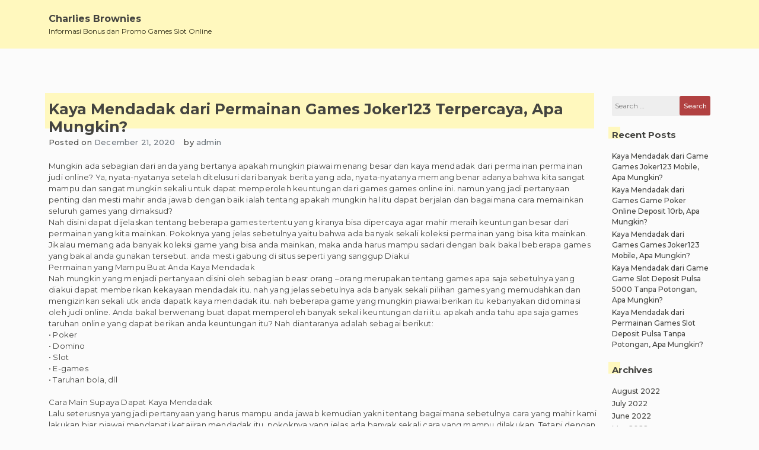

--- FILE ---
content_type: text/html; charset=UTF-8
request_url: https://charliesbrownies.com/kaya-mendadak-dari-permainan-games-joker123-terpercaya-apa-mungkin/
body_size: 8811
content:
<!doctype html>
<html lang="en-US">

<head>
    <meta charset="UTF-8">
    <meta name="viewport" content="width=device-width, initial-scale=1">
    <link rel="profile" href="https://gmpg.org/xfn/11">

    <title>Kaya Mendadak dari Permainan Games Joker123 Terpercaya, Apa Mungkin? &#8211; Charlies Brownies</title>
<meta name='robots' content='max-image-preview:large' />
	<style>img:is([sizes="auto" i], [sizes^="auto," i]) { contain-intrinsic-size: 3000px 1500px }</style>
	<link rel="alternate" type="application/rss+xml" title="Charlies Brownies &raquo; Feed" href="https://charliesbrownies.com/feed/" />
<link rel="alternate" type="application/rss+xml" title="Charlies Brownies &raquo; Comments Feed" href="https://charliesbrownies.com/comments/feed/" />
<script>
window._wpemojiSettings = {"baseUrl":"https:\/\/s.w.org\/images\/core\/emoji\/16.0.1\/72x72\/","ext":".png","svgUrl":"https:\/\/s.w.org\/images\/core\/emoji\/16.0.1\/svg\/","svgExt":".svg","source":{"concatemoji":"https:\/\/charliesbrownies.com\/wp-includes\/js\/wp-emoji-release.min.js?ver=6.8.3"}};
/*! This file is auto-generated */
!function(s,n){var o,i,e;function c(e){try{var t={supportTests:e,timestamp:(new Date).valueOf()};sessionStorage.setItem(o,JSON.stringify(t))}catch(e){}}function p(e,t,n){e.clearRect(0,0,e.canvas.width,e.canvas.height),e.fillText(t,0,0);var t=new Uint32Array(e.getImageData(0,0,e.canvas.width,e.canvas.height).data),a=(e.clearRect(0,0,e.canvas.width,e.canvas.height),e.fillText(n,0,0),new Uint32Array(e.getImageData(0,0,e.canvas.width,e.canvas.height).data));return t.every(function(e,t){return e===a[t]})}function u(e,t){e.clearRect(0,0,e.canvas.width,e.canvas.height),e.fillText(t,0,0);for(var n=e.getImageData(16,16,1,1),a=0;a<n.data.length;a++)if(0!==n.data[a])return!1;return!0}function f(e,t,n,a){switch(t){case"flag":return n(e,"\ud83c\udff3\ufe0f\u200d\u26a7\ufe0f","\ud83c\udff3\ufe0f\u200b\u26a7\ufe0f")?!1:!n(e,"\ud83c\udde8\ud83c\uddf6","\ud83c\udde8\u200b\ud83c\uddf6")&&!n(e,"\ud83c\udff4\udb40\udc67\udb40\udc62\udb40\udc65\udb40\udc6e\udb40\udc67\udb40\udc7f","\ud83c\udff4\u200b\udb40\udc67\u200b\udb40\udc62\u200b\udb40\udc65\u200b\udb40\udc6e\u200b\udb40\udc67\u200b\udb40\udc7f");case"emoji":return!a(e,"\ud83e\udedf")}return!1}function g(e,t,n,a){var r="undefined"!=typeof WorkerGlobalScope&&self instanceof WorkerGlobalScope?new OffscreenCanvas(300,150):s.createElement("canvas"),o=r.getContext("2d",{willReadFrequently:!0}),i=(o.textBaseline="top",o.font="600 32px Arial",{});return e.forEach(function(e){i[e]=t(o,e,n,a)}),i}function t(e){var t=s.createElement("script");t.src=e,t.defer=!0,s.head.appendChild(t)}"undefined"!=typeof Promise&&(o="wpEmojiSettingsSupports",i=["flag","emoji"],n.supports={everything:!0,everythingExceptFlag:!0},e=new Promise(function(e){s.addEventListener("DOMContentLoaded",e,{once:!0})}),new Promise(function(t){var n=function(){try{var e=JSON.parse(sessionStorage.getItem(o));if("object"==typeof e&&"number"==typeof e.timestamp&&(new Date).valueOf()<e.timestamp+604800&&"object"==typeof e.supportTests)return e.supportTests}catch(e){}return null}();if(!n){if("undefined"!=typeof Worker&&"undefined"!=typeof OffscreenCanvas&&"undefined"!=typeof URL&&URL.createObjectURL&&"undefined"!=typeof Blob)try{var e="postMessage("+g.toString()+"("+[JSON.stringify(i),f.toString(),p.toString(),u.toString()].join(",")+"));",a=new Blob([e],{type:"text/javascript"}),r=new Worker(URL.createObjectURL(a),{name:"wpTestEmojiSupports"});return void(r.onmessage=function(e){c(n=e.data),r.terminate(),t(n)})}catch(e){}c(n=g(i,f,p,u))}t(n)}).then(function(e){for(var t in e)n.supports[t]=e[t],n.supports.everything=n.supports.everything&&n.supports[t],"flag"!==t&&(n.supports.everythingExceptFlag=n.supports.everythingExceptFlag&&n.supports[t]);n.supports.everythingExceptFlag=n.supports.everythingExceptFlag&&!n.supports.flag,n.DOMReady=!1,n.readyCallback=function(){n.DOMReady=!0}}).then(function(){return e}).then(function(){var e;n.supports.everything||(n.readyCallback(),(e=n.source||{}).concatemoji?t(e.concatemoji):e.wpemoji&&e.twemoji&&(t(e.twemoji),t(e.wpemoji)))}))}((window,document),window._wpemojiSettings);
</script>
<style id='wp-emoji-styles-inline-css'>

	img.wp-smiley, img.emoji {
		display: inline !important;
		border: none !important;
		box-shadow: none !important;
		height: 1em !important;
		width: 1em !important;
		margin: 0 0.07em !important;
		vertical-align: -0.1em !important;
		background: none !important;
		padding: 0 !important;
	}
</style>
<link rel='stylesheet' id='wp-block-library-css' href='https://charliesbrownies.com/wp-includes/css/dist/block-library/style.min.css?ver=6.8.3' media='all' />
<style id='classic-theme-styles-inline-css'>
/*! This file is auto-generated */
.wp-block-button__link{color:#fff;background-color:#32373c;border-radius:9999px;box-shadow:none;text-decoration:none;padding:calc(.667em + 2px) calc(1.333em + 2px);font-size:1.125em}.wp-block-file__button{background:#32373c;color:#fff;text-decoration:none}
</style>
<style id='global-styles-inline-css'>
:root{--wp--preset--aspect-ratio--square: 1;--wp--preset--aspect-ratio--4-3: 4/3;--wp--preset--aspect-ratio--3-4: 3/4;--wp--preset--aspect-ratio--3-2: 3/2;--wp--preset--aspect-ratio--2-3: 2/3;--wp--preset--aspect-ratio--16-9: 16/9;--wp--preset--aspect-ratio--9-16: 9/16;--wp--preset--color--black: #000000;--wp--preset--color--cyan-bluish-gray: #abb8c3;--wp--preset--color--white: #ffffff;--wp--preset--color--pale-pink: #f78da7;--wp--preset--color--vivid-red: #cf2e2e;--wp--preset--color--luminous-vivid-orange: #ff6900;--wp--preset--color--luminous-vivid-amber: #fcb900;--wp--preset--color--light-green-cyan: #7bdcb5;--wp--preset--color--vivid-green-cyan: #00d084;--wp--preset--color--pale-cyan-blue: #8ed1fc;--wp--preset--color--vivid-cyan-blue: #0693e3;--wp--preset--color--vivid-purple: #9b51e0;--wp--preset--gradient--vivid-cyan-blue-to-vivid-purple: linear-gradient(135deg,rgba(6,147,227,1) 0%,rgb(155,81,224) 100%);--wp--preset--gradient--light-green-cyan-to-vivid-green-cyan: linear-gradient(135deg,rgb(122,220,180) 0%,rgb(0,208,130) 100%);--wp--preset--gradient--luminous-vivid-amber-to-luminous-vivid-orange: linear-gradient(135deg,rgba(252,185,0,1) 0%,rgba(255,105,0,1) 100%);--wp--preset--gradient--luminous-vivid-orange-to-vivid-red: linear-gradient(135deg,rgba(255,105,0,1) 0%,rgb(207,46,46) 100%);--wp--preset--gradient--very-light-gray-to-cyan-bluish-gray: linear-gradient(135deg,rgb(238,238,238) 0%,rgb(169,184,195) 100%);--wp--preset--gradient--cool-to-warm-spectrum: linear-gradient(135deg,rgb(74,234,220) 0%,rgb(151,120,209) 20%,rgb(207,42,186) 40%,rgb(238,44,130) 60%,rgb(251,105,98) 80%,rgb(254,248,76) 100%);--wp--preset--gradient--blush-light-purple: linear-gradient(135deg,rgb(255,206,236) 0%,rgb(152,150,240) 100%);--wp--preset--gradient--blush-bordeaux: linear-gradient(135deg,rgb(254,205,165) 0%,rgb(254,45,45) 50%,rgb(107,0,62) 100%);--wp--preset--gradient--luminous-dusk: linear-gradient(135deg,rgb(255,203,112) 0%,rgb(199,81,192) 50%,rgb(65,88,208) 100%);--wp--preset--gradient--pale-ocean: linear-gradient(135deg,rgb(255,245,203) 0%,rgb(182,227,212) 50%,rgb(51,167,181) 100%);--wp--preset--gradient--electric-grass: linear-gradient(135deg,rgb(202,248,128) 0%,rgb(113,206,126) 100%);--wp--preset--gradient--midnight: linear-gradient(135deg,rgb(2,3,129) 0%,rgb(40,116,252) 100%);--wp--preset--font-size--small: 13px;--wp--preset--font-size--medium: 20px;--wp--preset--font-size--large: 36px;--wp--preset--font-size--x-large: 42px;--wp--preset--spacing--20: 0.44rem;--wp--preset--spacing--30: 0.67rem;--wp--preset--spacing--40: 1rem;--wp--preset--spacing--50: 1.5rem;--wp--preset--spacing--60: 2.25rem;--wp--preset--spacing--70: 3.38rem;--wp--preset--spacing--80: 5.06rem;--wp--preset--shadow--natural: 6px 6px 9px rgba(0, 0, 0, 0.2);--wp--preset--shadow--deep: 12px 12px 50px rgba(0, 0, 0, 0.4);--wp--preset--shadow--sharp: 6px 6px 0px rgba(0, 0, 0, 0.2);--wp--preset--shadow--outlined: 6px 6px 0px -3px rgba(255, 255, 255, 1), 6px 6px rgba(0, 0, 0, 1);--wp--preset--shadow--crisp: 6px 6px 0px rgba(0, 0, 0, 1);}:where(.is-layout-flex){gap: 0.5em;}:where(.is-layout-grid){gap: 0.5em;}body .is-layout-flex{display: flex;}.is-layout-flex{flex-wrap: wrap;align-items: center;}.is-layout-flex > :is(*, div){margin: 0;}body .is-layout-grid{display: grid;}.is-layout-grid > :is(*, div){margin: 0;}:where(.wp-block-columns.is-layout-flex){gap: 2em;}:where(.wp-block-columns.is-layout-grid){gap: 2em;}:where(.wp-block-post-template.is-layout-flex){gap: 1.25em;}:where(.wp-block-post-template.is-layout-grid){gap: 1.25em;}.has-black-color{color: var(--wp--preset--color--black) !important;}.has-cyan-bluish-gray-color{color: var(--wp--preset--color--cyan-bluish-gray) !important;}.has-white-color{color: var(--wp--preset--color--white) !important;}.has-pale-pink-color{color: var(--wp--preset--color--pale-pink) !important;}.has-vivid-red-color{color: var(--wp--preset--color--vivid-red) !important;}.has-luminous-vivid-orange-color{color: var(--wp--preset--color--luminous-vivid-orange) !important;}.has-luminous-vivid-amber-color{color: var(--wp--preset--color--luminous-vivid-amber) !important;}.has-light-green-cyan-color{color: var(--wp--preset--color--light-green-cyan) !important;}.has-vivid-green-cyan-color{color: var(--wp--preset--color--vivid-green-cyan) !important;}.has-pale-cyan-blue-color{color: var(--wp--preset--color--pale-cyan-blue) !important;}.has-vivid-cyan-blue-color{color: var(--wp--preset--color--vivid-cyan-blue) !important;}.has-vivid-purple-color{color: var(--wp--preset--color--vivid-purple) !important;}.has-black-background-color{background-color: var(--wp--preset--color--black) !important;}.has-cyan-bluish-gray-background-color{background-color: var(--wp--preset--color--cyan-bluish-gray) !important;}.has-white-background-color{background-color: var(--wp--preset--color--white) !important;}.has-pale-pink-background-color{background-color: var(--wp--preset--color--pale-pink) !important;}.has-vivid-red-background-color{background-color: var(--wp--preset--color--vivid-red) !important;}.has-luminous-vivid-orange-background-color{background-color: var(--wp--preset--color--luminous-vivid-orange) !important;}.has-luminous-vivid-amber-background-color{background-color: var(--wp--preset--color--luminous-vivid-amber) !important;}.has-light-green-cyan-background-color{background-color: var(--wp--preset--color--light-green-cyan) !important;}.has-vivid-green-cyan-background-color{background-color: var(--wp--preset--color--vivid-green-cyan) !important;}.has-pale-cyan-blue-background-color{background-color: var(--wp--preset--color--pale-cyan-blue) !important;}.has-vivid-cyan-blue-background-color{background-color: var(--wp--preset--color--vivid-cyan-blue) !important;}.has-vivid-purple-background-color{background-color: var(--wp--preset--color--vivid-purple) !important;}.has-black-border-color{border-color: var(--wp--preset--color--black) !important;}.has-cyan-bluish-gray-border-color{border-color: var(--wp--preset--color--cyan-bluish-gray) !important;}.has-white-border-color{border-color: var(--wp--preset--color--white) !important;}.has-pale-pink-border-color{border-color: var(--wp--preset--color--pale-pink) !important;}.has-vivid-red-border-color{border-color: var(--wp--preset--color--vivid-red) !important;}.has-luminous-vivid-orange-border-color{border-color: var(--wp--preset--color--luminous-vivid-orange) !important;}.has-luminous-vivid-amber-border-color{border-color: var(--wp--preset--color--luminous-vivid-amber) !important;}.has-light-green-cyan-border-color{border-color: var(--wp--preset--color--light-green-cyan) !important;}.has-vivid-green-cyan-border-color{border-color: var(--wp--preset--color--vivid-green-cyan) !important;}.has-pale-cyan-blue-border-color{border-color: var(--wp--preset--color--pale-cyan-blue) !important;}.has-vivid-cyan-blue-border-color{border-color: var(--wp--preset--color--vivid-cyan-blue) !important;}.has-vivid-purple-border-color{border-color: var(--wp--preset--color--vivid-purple) !important;}.has-vivid-cyan-blue-to-vivid-purple-gradient-background{background: var(--wp--preset--gradient--vivid-cyan-blue-to-vivid-purple) !important;}.has-light-green-cyan-to-vivid-green-cyan-gradient-background{background: var(--wp--preset--gradient--light-green-cyan-to-vivid-green-cyan) !important;}.has-luminous-vivid-amber-to-luminous-vivid-orange-gradient-background{background: var(--wp--preset--gradient--luminous-vivid-amber-to-luminous-vivid-orange) !important;}.has-luminous-vivid-orange-to-vivid-red-gradient-background{background: var(--wp--preset--gradient--luminous-vivid-orange-to-vivid-red) !important;}.has-very-light-gray-to-cyan-bluish-gray-gradient-background{background: var(--wp--preset--gradient--very-light-gray-to-cyan-bluish-gray) !important;}.has-cool-to-warm-spectrum-gradient-background{background: var(--wp--preset--gradient--cool-to-warm-spectrum) !important;}.has-blush-light-purple-gradient-background{background: var(--wp--preset--gradient--blush-light-purple) !important;}.has-blush-bordeaux-gradient-background{background: var(--wp--preset--gradient--blush-bordeaux) !important;}.has-luminous-dusk-gradient-background{background: var(--wp--preset--gradient--luminous-dusk) !important;}.has-pale-ocean-gradient-background{background: var(--wp--preset--gradient--pale-ocean) !important;}.has-electric-grass-gradient-background{background: var(--wp--preset--gradient--electric-grass) !important;}.has-midnight-gradient-background{background: var(--wp--preset--gradient--midnight) !important;}.has-small-font-size{font-size: var(--wp--preset--font-size--small) !important;}.has-medium-font-size{font-size: var(--wp--preset--font-size--medium) !important;}.has-large-font-size{font-size: var(--wp--preset--font-size--large) !important;}.has-x-large-font-size{font-size: var(--wp--preset--font-size--x-large) !important;}
:where(.wp-block-post-template.is-layout-flex){gap: 1.25em;}:where(.wp-block-post-template.is-layout-grid){gap: 1.25em;}
:where(.wp-block-columns.is-layout-flex){gap: 2em;}:where(.wp-block-columns.is-layout-grid){gap: 2em;}
:root :where(.wp-block-pullquote){font-size: 1.5em;line-height: 1.6;}
</style>
<link rel='stylesheet' id='limeasyblog-style-css' href='https://charliesbrownies.com/wp-content/themes/limeasyblog/style.css?ver=1.0.12' media='all' />
<link rel='stylesheet' id='limeasyblog-bootstrap-style-css' href='https://charliesbrownies.com/wp-content/themes/limeasyblog/assets/bootstrap/css/bootstrap.min.css?ver=v4.3.1' media='all' />
<link rel='stylesheet' id='limeasyblog-font-awesome-css' href='https://charliesbrownies.com/wp-content/themes/limeasyblog/assets/fontawesome/css/all.min.css?ver=5.9.0' media='all' />
<link rel='stylesheet' id='limeasyblog-structure-css' href='https://charliesbrownies.com/wp-content/themes/limeasyblog/assets/styles/structure/structure.css?ver=1.0.12' media='all' />
<link rel='stylesheet' id='limeasyblog-styles-grand-retro-css' href='https://charliesbrownies.com/wp-content/themes/limeasyblog/assets/styles/style/grand-retro/styles.css?ver=1.0.12' media='all' />
<script src="https://charliesbrownies.com/wp-includes/js/jquery/jquery.min.js?ver=3.7.1" id="jquery-core-js"></script>
<script src="https://charliesbrownies.com/wp-includes/js/jquery/jquery-migrate.min.js?ver=3.4.1" id="jquery-migrate-js"></script>
<link rel="https://api.w.org/" href="https://charliesbrownies.com/wp-json/" /><link rel="alternate" title="JSON" type="application/json" href="https://charliesbrownies.com/wp-json/wp/v2/posts/50" /><link rel="EditURI" type="application/rsd+xml" title="RSD" href="https://charliesbrownies.com/xmlrpc.php?rsd" />
<meta name="generator" content="WordPress 6.8.3" />
<link rel="canonical" href="https://charliesbrownies.com/kaya-mendadak-dari-permainan-games-joker123-terpercaya-apa-mungkin/" />
<link rel='shortlink' href='https://charliesbrownies.com/?p=50' />
<link rel="alternate" title="oEmbed (JSON)" type="application/json+oembed" href="https://charliesbrownies.com/wp-json/oembed/1.0/embed?url=https%3A%2F%2Fcharliesbrownies.com%2Fkaya-mendadak-dari-permainan-games-joker123-terpercaya-apa-mungkin%2F" />
<link rel="alternate" title="oEmbed (XML)" type="text/xml+oembed" href="https://charliesbrownies.com/wp-json/oembed/1.0/embed?url=https%3A%2F%2Fcharliesbrownies.com%2Fkaya-mendadak-dari-permainan-games-joker123-terpercaya-apa-mungkin%2F&#038;format=xml" />
		<style type="text/css">
						</style>
		</head>

<body class="wp-singular post-template-default single single-post postid-50 single-format-standard wp-theme-limeasyblog _ulmt__grand-retro">
        <div id="page" class="site">
        <a class="skip-link screen-reader-text"
            href="#primary">Skip to content</a>

        <header id="masthead" class="site-header">

            <div id="header-0" class="header-section col-sm-12 col-md-12 header-wrapper">
                <div class="container">
                    <div class="row">
                        <div class="col-sm-12 section-element-inside">
                            <div class="row inside">
                                <div id="header-lbf3wl3y1dn"
                                    class="header-section col-sm-12 col-md-12 header-wrap">
                                    <div class="row">
                                        <div class="col-sm-12 section-element-inside">
                                            <div class="row inside">
                                                <div id="header-kn60tvnatdn"
                                                    class="header-section col-sm-12 col-md-6 header-site-branding">
                                                    <div class="row">
                                                        <div class="col-sm-12 section-element-inside">
                                                            <div class="row inside">
                                                                <div class="site-branding">

                                                                    <div class="site-branding-logo">
                                                                                                                                            </div>

                                                                    <div class="site-branding-title">
                                                                        
                                                                        <p class="site-title"><a
                                                                                href="https://charliesbrownies.com/"
                                                                                rel="home">Charlies Brownies</a>
                                                                        </p>

                                                                                                                                                <p class="site-description">
                                                                            Informasi Bonus dan Promo Games Slot Online                                                                        </p>
                                                                                                                                            </div>

                                                                </div><!-- .site-branding -->
                                                            </div>
                                                        </div>
                                                    </div>
                                                </div>
                                                <div id="header-ph58qb08tjq"
                                                    class="header-section col-sm-12 col-md-6 header-sidebar">
                                                    <div class="col-sm-12 section-element-inside">
                                                                                                            </div>
                                                </div>
                                            </div>
                                        </div>
                                    </div>
                                </div>
                                <div id="header-v7kuk0msspr"
                                    class="header-section col-sm-12 col-md-12 header-menu-wrap">
                                    <div class="col-sm-12 section-element-inside">
                                        <nav id="site-navigation" class="main-navigation">
                                            <button class="menu-toggle menu-toggle-animation classic-animation" aria-controls="primary-menu" aria-expanded="false">
                                                <span class="menu-toggle-text">Primary Menu</span>
                                                <span class="menu-toggle-icon">
                                                    <span></span>
                                                    <span></span>
                                                    <span></span>
                                                    <span></span>
                                                    <span></span>
                                                    <span></span>
                                                    <span></span>
                                                    <span></span>
                                                    <span></span>
                                                </span>
                                            </button>
                                            <div id="primary-menu" class="menu"></div>
                                        </nav><!-- #site-navigation -->
                                    </div>
                                </div>
                            </div>
                        </div>
                    </div>
                </div>
            </div>
   
        </header><!-- #masthead -->
<main id="primary" class="site-main">

    
        
        <div id="single-0" class="page-section col-sm-12 col-md-12 page-wrap ">
            <div class="container ">
                <div class="row">
                    <div class="col-sm-12 section-element-inside ">
                        <div class="row inside">

                            
                            
        <div id="single-1rekpvean3a" class="page-section col-sm-12 col-md-10">
            <div class="col-sm-12 section-element-inside ">
                
<article id="post-50" class="post-50 post type-post status-publish format-standard hentry category-games-judi-online tag-deposit-slot-pakai-pulsa-telkomsel">
    <div class="row">

        <div id="post-0" class="excerpt-section col-sm-12 col-md-12 excerpt-wrap ">
            <div class="row">
                <div class="col-sm-12 section-element-inside ">
                    <div class="row inside">
                        <div id="post-1rekpvean3a" class="excerpt-section col-sm-12 col-md-12 ">
                            <div class="row">
                                <div class="col-sm-12 section-element-inside ">
                                    <div class="row inside">
                                        <header class="entry-header">
                                            <h1 class="entry-title">Kaya Mendadak dari Permainan Games Joker123 Terpercaya, Apa Mungkin?</h1>                                        </header>
                                    </div>
                                </div>
                            </div>
                        </div>
                        <div id="post-slfs07zbgrt" class="excerpt-section col-sm-12 col-md-12 ">
                            <div class="row">
                                <div class="col-sm-12 section-element-inside ">
                                    <div class="row inside">
                                        <div id="post-6ddeso36k4v"
                                            class="excerpt-section col-sm-auto col-md-auto ">
                                            <div class="row">
                                                <div class="col-sm-12 section-element-inside ">
                                                    <div class="row inside">
                                                                                                                    <div class="entry-meta">
                                                                <span class="posted-on">Posted on <a href="https://charliesbrownies.com/kaya-mendadak-dari-permainan-games-joker123-terpercaya-apa-mungkin/" rel="bookmark"><time class="entry-date published updated" datetime="2020-12-21T12:19:47+00:00">December 21, 2020</time></a></span>                                                            </div><!-- .entry-meta -->
                                                                                                            </div>
                                                </div>
                                            </div>
                                        </div>
                                        <div id="post-3h1iw5ouicm"
                                            class="excerpt-section col-sm-autos col-md-auto ">
                                            <div class="row">
                                                <div class="col-sm-12 section-element-inside ">
                                                    <div class="row inside">
                                                                                                                    <div class="entry-meta">
                                                                <span class="byline"> by <span class="author vcard"><a class="url fn n" href="https://charliesbrownies.com/author/admin/">admin</a></span></span>                                                            </div><!-- .entry-meta -->
                                                                                                            </div>
                                                </div>
                                            </div>
                                        </div>
                                    </div>
                                </div>
                            </div>
                        </div>
                        <div id="post-fxzoj9rn23c" class="excerpt-section col-sm-12 col-md-12 ">
                            <div class="row">
                                <div class="col-sm-12 section-element-inside ">
                                    <div class="row inside">
                                                                            </div>
                                </div>
                            </div>
                        </div>
                        <div id="post-dnebovfdvbm" class="excerpt-section col-sm-12 col-md-12 ">
                            <div class="row">
                                <div class="col-sm-12 section-element-inside ">
                                    <div class="row inside">
                                        <div class="entry-content">
                                            <p>Mungkin ada sebagian dari anda yang bertanya apakah mungkin piawai menang besar dan kaya mendadak dari permainan permainan judi online? Ya, nyata-nyatanya setelah ditelusuri dari banyak berita yang ada, nyata-nyatanya memang benar adanya bahwa kita sangat mampu dan sangat mungkin sekali untuk dapat memperoleh keuntungan dari games games online ini. namun yang jadi pertanyaan penting dan mesti mahir anda jawab dengan baik ialah tentang apakah mungkin hal itu dapat berjalan dan bagaimana cara memainkan seluruh games yang dimaksud?<br />
Nah disini dapat dijelaskan tentang beberapa games tertentu yang kiranya bisa dipercaya agar mahir meraih keuntungan besar dari permainan yang kita mainkan. Pokoknya yang jelas sebetulnya yaitu bahwa ada banyak sekali koleksi permainan yang bisa kita mainkan. Jikalau memang ada banyak koleksi game yang bisa anda mainkan, maka anda harus mampu sadari dengan baik bakal beberapa games yang bakal anda gunakan tersebut. anda mesti gabung di situs seperti yang sanggup Diakui<br />
Permainan yang Mampu Buat Anda Kaya Mendadak<br />
Nah mungkin yang menjadi pertanyaan disini oleh sebagian beasr orang –orang merupakan tentang games apa saja sebetulnya yang diakui dapat memberikan kekayaan mendadak itu. nah yang jelas sebetulnya ada banyak sekali pilihan games yang memudahkan dan mengizinkan sekali utk anda dapatk kaya mendadak itu. nah beberapa game yang mungkin piawai berikan itu kebanyakan didominasi oleh judi online. Anda bakal berwenang buat dapat memperoleh banyak sekali keuntungan dari itu. apakah anda tahu apa saja games taruhan online yang dapat berikan anda keuntungan itu? Nah diantaranya adalah sebagai berikut:<br />
• Poker<br />
• Domino<br />
• Slot<br />
• E-games<br />
• Taruhan bola, dll</p>
<p>Cara Main Supaya Dapat Kaya Mendadak<br />
Lalu seterusnya yang jadi pertanyaan yang harus mampu anda jawab kemudian yakni tentang bagaimana sebetulnya cara yang mahir kami lakukan biar piawai mendapati ketajiran mendadak itu. pokoknya yang jelas ada banyak sekali cara yang mampu dilakukan. Tetapi dengan cara umum sebetulnya ada beberapa poin penting yang mesti piawai anda lakukan diantaranya yaitu sebagai berikut:<br />
• Pahami dengan baik aturan main &#8211; Mula-mula benar-benar kami mesti paham apalagi dulu tentang aturan main-main judi online dari permainan yang bakal kami mainkan Karena itu merupakan salah satu bagian penting yang mendasar yang harus kami pahami dengan baik dan benar. Jika kita memang tidak paham akan aturan main maka Bagaimana mungkin kita sanggup mendapati keuntungan apalagi ketajiran dari games yang kita lakukan tersebut.<br />
• Kuasai berbagai taktik bermain- Strategi main yang kami kuasai sebaiknya benar-benar Jangan sampai hanya satu atau dua saja tapi akan lebih baik kalau kita memahami banyak taktik main sekaligus. Semakin banyak strategi bermain yang kita kuasai maka semakin keren utk dipilih karena hasil yang didapatkan juga sangat menguntungkan.<br />
• Mempelajari banyak dari kesalahan yang dilakukan &#8211; Kemudian apabila kami melakukan beberapa kesalahan maka sebaiknya kami coba banyak menuntut ilmu dari kesalahan tersebut karena menuntut ilmu dari kesalahan dapat menopang kami utk piawai menggali ilmu lebih baik. Kita dapat memperbaiki semua kesalahan yang kami lakukan agar setelah itu kita tidak melakukan kesalahan yang sama.<br />
• Awasi kelemahan lawan- Memahami dan memperhatikan kelemahan lawan juga yakni salah satu bagian penting yang perlu dilakukan biar setelah itu kita bisa memanfaatkan taktik yang sesuai buat dapat mengalahkannya. Dengan cara demikian ini akan piawai menjadi salah satu hal yang menguntungkan yang bisa membuat anda yakin bahwa anda sanggup menang mudah.</p>
                                        </div><!-- .entry-content -->
                                    </div>
                                </div>
                            </div>
                        </div>
                        <div id="post-ighnkfw2k5s" class="excerpt-section col-sm-12 col-md-12 ">
                            <div class="row">
                                <div class="col-sm-12 section-element-inside ">
                                    <div class="row inside">
                                        <div id="post-pauygfoh43m"
                                            class="excerpt-section col-sm-auto col-md-auto ">
                                            <div class="row">
                                                <div class="col-sm-12 section-element-inside ">
                                                    <div class="row inside">
                                                        <footer class="entry-footer">
                                                            <span class="cat-links">Posted in <a href="https://charliesbrownies.com/category/games-judi-online/" rel="category tag">Games Judi Online</a></span><span class="tags-links">Tagged <a href="https://charliesbrownies.com/tag/deposit-slot-pakai-pulsa-telkomsel/" rel="tag">Deposit Slot Pakai Pulsa Telkomsel</a></span>                                                        </footer><!-- .entry-footer -->
                                                    </div>
                                                </div>
                                            </div>
                                        </div>
                                        <div id="post-76s2tu2u8av"
                                            class="excerpt-section col-sm-auto col-md-auto ">
                                            <div class="row">
                                                <div class="col-sm-12 section-element-inside ">
                                                    <div class="row inside"></div>
                                                </div>
                                            </div>
                                        </div>
                                    </div>
                                </div>
                            </div>
                        </div>
                        <div id="post-76s2tu2u8ff"
                            class="excerpt-section col-sm-12 col-md-12">
                            <div class="row">
                                <div class="col-sm-12 section-element-inside ">
                                    <div class="row inside">
                                        
	<nav class="navigation post-navigation" aria-label="Posts">
		<h2 class="screen-reader-text">Post navigation</h2>
		<div class="nav-links"><div class="nav-previous"><a href="https://charliesbrownies.com/kaya-mendadak-dari-games-game-daftar-slot-deposit-pulsa-apa-mungkin/" rel="prev"><span class="nav-subtitle">Previous:</span> <span class="nav-title">Kaya Mendadak dari Games Game Daftar Slot Deposit Pulsa, Apa Mungkin?</span></a></div><div class="nav-next"><a href="https://charliesbrownies.com/kaya-mendadak-dari-permainan-games-joker123-apk-apa-mungkin/" rel="next"><span class="nav-subtitle">Next:</span> <span class="nav-title">Kaya Mendadak dari Permainan Games Joker123 Apk, Apa Mungkin?</span></a></div></div>
	</nav>                                    </div>
                                </div>
                            </div>
                        </div>

                        
                        <div id="post-76s2tu2u812"
                            class="excerpt-section col-sm-12 col-md-12">
                            <div class="row">
                                <div class="col-sm-12 section-element-inside ">
                                    <div class="row inside">
                                                                            </div>
                                </div>
                            </div>
                        </div>
                    </div>
                </div>
            </div>
        </div>

    </div>
</article><!-- #post-50 -->
            </div>
        </div>

        
                                        <div id="blog-igh6nk4fw2s" class="blog-section col-sm-12 col-md-2 blog-widget ">
                <div class="col-sm-12 section-element-inside ">
                    <aside id="secondary" class="widget-area">
                        <section id="search-2" class="widget widget_search"><form role="search" method="get" class="search-form" action="https://charliesbrownies.com/">
				<label>
					<span class="screen-reader-text">Search for:</span>
					<input type="search" class="search-field" placeholder="Search &hellip;" value="" name="s" />
				</label>
				<input type="submit" class="search-submit" value="Search" />
			</form></section>
		<section id="recent-posts-2" class="widget widget_recent_entries">
		<h2 class="widget-title">Recent Posts</h2>
		<ul>
											<li>
					<a href="https://charliesbrownies.com/kaya-mendadak-dari-game-games-joker123-mobile-apa-mungkin/">Kaya Mendadak dari Game Games Joker123 Mobile, Apa Mungkin?</a>
									</li>
											<li>
					<a href="https://charliesbrownies.com/kaya-mendadak-dari-games-game-poker-online-deposit-10rb-apa-mungkin/">Kaya Mendadak dari Games Game Poker Online Deposit 10rb, Apa Mungkin?</a>
									</li>
											<li>
					<a href="https://charliesbrownies.com/kaya-mendadak-dari-games-games-joker123-mobile-apa-mungkin/">Kaya Mendadak dari Games Games Joker123 Mobile, Apa Mungkin?</a>
									</li>
											<li>
					<a href="https://charliesbrownies.com/kaya-mendadak-dari-game-game-slot-deposit-pulsa-5000-tanpa-potongan-apa-mungkin/">Kaya Mendadak dari Game Game Slot Deposit Pulsa 5000 Tanpa Potongan, Apa Mungkin?</a>
									</li>
											<li>
					<a href="https://charliesbrownies.com/kaya-mendadak-dari-permainan-games-slot-deposit-pulsa-tanpa-potongan-apa-mungkin/">Kaya Mendadak dari Permainan Games Slot Deposit Pulsa Tanpa Potongan, Apa Mungkin?</a>
									</li>
					</ul>

		</section><section id="archives-2" class="widget widget_archive"><h2 class="widget-title">Archives</h2>
			<ul>
					<li><a href='https://charliesbrownies.com/2022/08/'>August 2022</a></li>
	<li><a href='https://charliesbrownies.com/2022/07/'>July 2022</a></li>
	<li><a href='https://charliesbrownies.com/2022/06/'>June 2022</a></li>
	<li><a href='https://charliesbrownies.com/2022/05/'>May 2022</a></li>
	<li><a href='https://charliesbrownies.com/2022/04/'>April 2022</a></li>
	<li><a href='https://charliesbrownies.com/2022/03/'>March 2022</a></li>
	<li><a href='https://charliesbrownies.com/2022/02/'>February 2022</a></li>
	<li><a href='https://charliesbrownies.com/2022/01/'>January 2022</a></li>
	<li><a href='https://charliesbrownies.com/2021/12/'>December 2021</a></li>
	<li><a href='https://charliesbrownies.com/2021/11/'>November 2021</a></li>
	<li><a href='https://charliesbrownies.com/2021/10/'>October 2021</a></li>
	<li><a href='https://charliesbrownies.com/2021/09/'>September 2021</a></li>
	<li><a href='https://charliesbrownies.com/2021/08/'>August 2021</a></li>
	<li><a href='https://charliesbrownies.com/2021/07/'>July 2021</a></li>
	<li><a href='https://charliesbrownies.com/2021/06/'>June 2021</a></li>
	<li><a href='https://charliesbrownies.com/2021/05/'>May 2021</a></li>
	<li><a href='https://charliesbrownies.com/2021/04/'>April 2021</a></li>
	<li><a href='https://charliesbrownies.com/2021/03/'>March 2021</a></li>
	<li><a href='https://charliesbrownies.com/2021/02/'>February 2021</a></li>
	<li><a href='https://charliesbrownies.com/2021/01/'>January 2021</a></li>
	<li><a href='https://charliesbrownies.com/2020/12/'>December 2020</a></li>
	<li><a href='https://charliesbrownies.com/2020/11/'>November 2020</a></li>
	<li><a href='https://charliesbrownies.com/2020/10/'>October 2020</a></li>
	<li><a href='https://charliesbrownies.com/2020/09/'>September 2020</a></li>
	<li><a href='https://charliesbrownies.com/2020/08/'>August 2020</a></li>
	<li><a href='https://charliesbrownies.com/2020/07/'>July 2020</a></li>
	<li><a href='https://charliesbrownies.com/2020/06/'>June 2020</a></li>
	<li><a href='https://charliesbrownies.com/2020/05/'>May 2020</a></li>
	<li><a href='https://charliesbrownies.com/2020/04/'>April 2020</a></li>
	<li><a href='https://charliesbrownies.com/2020/03/'>March 2020</a></li>
	<li><a href='https://charliesbrownies.com/2020/02/'>February 2020</a></li>
	<li><a href='https://charliesbrownies.com/2020/01/'>January 2020</a></li>
	<li><a href='https://charliesbrownies.com/2019/12/'>December 2019</a></li>
	<li><a href='https://charliesbrownies.com/2019/11/'>November 2019</a></li>
	<li><a href='https://charliesbrownies.com/2019/10/'>October 2019</a></li>
			</ul>

			</section><section id="categories-2" class="widget widget_categories"><h2 class="widget-title">Categories</h2>
			<ul>
					<li class="cat-item cat-item-1"><a href="https://charliesbrownies.com/category/games-judi-online/">Games Judi Online</a>
</li>
			</ul>

			</section>                    </aside>
                </div>
            </div>
            
                        </div>
                    </div>
                </div>
            </div>
        </div>

        
    
</main><!-- #main -->


	
        <footer id="colophon" class="site-footer">

            <div id="footer-0" class="footer-section col-sm-12 col-md-12 footer-wrap ">
                <div class="container ">
                    <div class="row">
                        <div class="col-sm-12 section-element-inside ">
                            <div class="row inside">
                                
                                
        <div id="footer-3bds0suaie0"
            class="footer-section col-sm-12 col-md-12 footer-content-wrap ">
            <div class="row">
                <div class="col-sm-12 section-element-inside ">
                    <div class="row inside">
                    
                                                    <div id="footer-87rh5li58d31" class="footer-section col-sm-12 col-md-3 footer-widget ">
                                <div class="col-sm-12 section-element-inside ">
                                                                    </div>
                            </div>
                                                    <div id="footer-87rh5li58d32" class="footer-section col-sm-12 col-md-3 footer-widget ">
                                <div class="col-sm-12 section-element-inside ">
                                                                    </div>
                            </div>
                                                    <div id="footer-87rh5li58d33" class="footer-section col-sm-12 col-md-3 footer-widget ">
                                <div class="col-sm-12 section-element-inside ">
                                                                    </div>
                            </div>
                                                    <div id="footer-87rh5li58d34" class="footer-section col-sm-12 col-md-3 footer-widget ">
                                <div class="col-sm-12 section-element-inside ">
                                                                    </div>
                            </div>
                                                
                    </div>
                </div>
            </div>
        </div>

        
                                        
        <div id="footer-xx6il1zc0cw" class="footer-section col-sm-12 col-md-12 footer-site-info-wrap ">
            <div class="row">
                <div class="col-sm-12 section-element-inside ">
                    <div class="row inside">
                        <div id="footer-2m05kacnwa9"
                            class="footer-section col-sm-12 col-md-12 footer-site-info-text ">
                            <div class="row">
                                <div class="col-sm-12 section-element-inside ">
                                    <div class="site-info">
                                        <a href="https://wordpress.org/">
                                            Proudly powered by WordPress                                        </a>
                                        <span class="sep"> | </span>
                                        Theme: limeasyblog by <a>unlimiTheme</a>.                                    </div><!-- .site-info -->
                                </div>
                            </div>
                        </div>
                    </div>
                </div>
            </div>
        </div>

        
                            </div>
                        </div>
                    </div>
                </div>
            </div>

        </footer><!-- #colophon -->

        
</div><!-- #page -->

<script type="speculationrules">
{"prefetch":[{"source":"document","where":{"and":[{"href_matches":"\/*"},{"not":{"href_matches":["\/wp-*.php","\/wp-admin\/*","\/wp-content\/uploads\/*","\/wp-content\/*","\/wp-content\/plugins\/*","\/wp-content\/themes\/limeasyblog\/*","\/*\\?(.+)"]}},{"not":{"selector_matches":"a[rel~=\"nofollow\"]"}},{"not":{"selector_matches":".no-prefetch, .no-prefetch a"}}]},"eagerness":"conservative"}]}
</script>
<script src="https://charliesbrownies.com/wp-content/themes/limeasyblog/assets/bootstrap/js/bootstrap.min.js?ver=v4.3.1" id="limeasyblog-bootstrap-script-js"></script>
<script src="https://charliesbrownies.com/wp-content/themes/limeasyblog/assets/js/navigation.js?ver=1.0.12" id="limeasyblog-navigation-js"></script>
<script src="https://charliesbrownies.com/wp-content/themes/limeasyblog/assets/js/accesibility.js?ver=1.0.12" id="limeasyblog-accesibility-js"></script>
<script src="https://charliesbrownies.com/wp-content/themes/limeasyblog/assets/js/functions.js?ver=1.0.12" id="limeasyblog-scripts-js"></script>

<script defer src="https://static.cloudflareinsights.com/beacon.min.js/vcd15cbe7772f49c399c6a5babf22c1241717689176015" integrity="sha512-ZpsOmlRQV6y907TI0dKBHq9Md29nnaEIPlkf84rnaERnq6zvWvPUqr2ft8M1aS28oN72PdrCzSjY4U6VaAw1EQ==" data-cf-beacon='{"version":"2024.11.0","token":"3028cede65e446b79b64e2fcd274c344","r":1,"server_timing":{"name":{"cfCacheStatus":true,"cfEdge":true,"cfExtPri":true,"cfL4":true,"cfOrigin":true,"cfSpeedBrain":true},"location_startswith":null}}' crossorigin="anonymous"></script>
</body>

</html>

--- FILE ---
content_type: text/css
request_url: https://charliesbrownies.com/wp-content/themes/limeasyblog/style.css?ver=1.0.12
body_size: 156
content:
/*
Theme Name: LimeasyBlog
Theme URI: 
Author: unlimiTheme
Author URI:
Description: LimeasyBlog is a super fast theme perfect for blogs. LimeasyBlog is created with a minimalist design. Easily use with all the page builders you like. 
Version: 1.0.12
Tested up to: 6.0.2
Requires PHP: 5.6
License: GNU General Public License v2 or later
License URI: LICENSE
Text Domain: limeasyblog
Tags: custom-logo, custom-menu, featured-images, right-sidebar, blog, translation-ready, accessibility-ready, theme-options, sticky-post, footer-widgets

This theme, like WordPress, is licensed under the GPL.
Use it to make something cool, have fun, and share what you've learned.

LimeasyBlog is based on Underscores https://underscores.me/, (C) 2012-2020 Automattic, Inc.
Underscores is distributed under the terms of the GNU GPL v2 or later.

Normalizing styles have been helped along thanks to the fine work of
Nicolas Gallagher and Jonathan Neal https://necolas.github.io/normalize.css/
*/

--- FILE ---
content_type: text/css
request_url: https://charliesbrownies.com/wp-content/themes/limeasyblog/assets/styles/style/grand-retro/styles.css?ver=1.0.12
body_size: 3243
content:
@charset "UTF-8";
@import url("https://fonts.googleapis.com/css2?family=Montserrat:wght@100;200;300;400;500;600;700;800;900&display=swap");
body._ulmt__grand-retro {
  /*** Title */
  /*** Text */
  /* Links
--------------------------------------------- */
  /* Page
--------------------------------------------- */
  /* Forms
--------------------------------------------- */
  /* Typography
--------------------------------------------- */
  /* Elements
--------------------------------------------- */
  /* Text-level semantics
	 ========================================================================== */
}

body._ulmt__grand-retro {
  background: #fbfbfb;
}

body._ulmt__grand-retro,
body._ulmt__grand-retro button,
body._ulmt__grand-retro input,
body._ulmt__grand-retro select,
body._ulmt__grand-retro optgroup,
body._ulmt__grand-retro textarea {
  font-size: 15px;
  color: #38361f;
  font-family: Montserrat, Arial, Helvetica, sans-serif;
  line-height: 1.5;
}

body._ulmt__grand-retro a {
  color: #444440;
}

body._ulmt__grand-retro a:visited {
  color: #444440;
}

body._ulmt__grand-retro a:hover, body._ulmt__grand-retro a:focus, body._ulmt__grand-retro a:active {
  color: #a21616;
}

body._ulmt__grand-retro a:focus, body._ulmt__grand-retro a:focus:hover {
  outline: 1px solid #a21616;
}

body._ulmt__grand-retro .site-main {
  padding-top: 80px;
  padding-bottom: 50px;
}

body._ulmt__grand-retro button:not(.customize-partial-edit-shortcut-button):not([type='button']),
body._ulmt__grand-retro input[type="button"],
body._ulmt__grand-retro input[type="reset"],
body._ulmt__grand-retro input[type="submit"] {
  border: none;
  color: #fbfbfb;
  font-size: 11px;
  font-weight: 500;
  background-color: #b14141;
  padding: 10px 20px;
}

body._ulmt__grand-retro button:not(.customize-partial-edit-shortcut-button):not([type='button']):hover, body._ulmt__grand-retro button:not(.customize-partial-edit-shortcut-button):not([type='button']):focus,
body._ulmt__grand-retro input[type="button"]:hover,
body._ulmt__grand-retro input[type="button"]:focus,
body._ulmt__grand-retro input[type="reset"]:hover,
body._ulmt__grand-retro input[type="reset"]:focus,
body._ulmt__grand-retro input[type="submit"]:hover,
body._ulmt__grand-retro input[type="submit"]:focus {
  outline: none;
  opacity: 0.8;
}

body._ulmt__grand-retro button:not(.customize-partial-edit-shortcut-button):not([type='button']):active,
body._ulmt__grand-retro input[type="button"]:active,
body._ulmt__grand-retro input[type="reset"]:active,
body._ulmt__grand-retro input[type="submit"]:active {
  outline: none;
}

body._ulmt__grand-retro input[type="text"],
body._ulmt__grand-retro input[type="email"],
body._ulmt__grand-retro input[type="url"],
body._ulmt__grand-retro input[type="password"],
body._ulmt__grand-retro input[type="search"],
body._ulmt__grand-retro input[type="number"],
body._ulmt__grand-retro input[type="tel"],
body._ulmt__grand-retro input[type="range"],
body._ulmt__grand-retro input[type="date"],
body._ulmt__grand-retro input[type="month"],
body._ulmt__grand-retro input[type="week"],
body._ulmt__grand-retro input[type="time"],
body._ulmt__grand-retro input[type="datetime"],
body._ulmt__grand-retro input[type="datetime-local"],
body._ulmt__grand-retro input[type="color"],
body._ulmt__grand-retro textarea {
  font-size: 12px;
  color: #676765;
  line-height: 20px;
  background-color: #eeeeee;
  border-radius: 2px;
  border: none;
  display: block;
  padding: 7px 5px;
}

body._ulmt__grand-retro input[type="text"]:focus,
body._ulmt__grand-retro input[type="email"]:focus,
body._ulmt__grand-retro input[type="url"]:focus,
body._ulmt__grand-retro input[type="password"]:focus,
body._ulmt__grand-retro input[type="search"]:focus,
body._ulmt__grand-retro input[type="number"]:focus,
body._ulmt__grand-retro input[type="tel"]:focus,
body._ulmt__grand-retro input[type="range"]:focus,
body._ulmt__grand-retro input[type="date"]:focus,
body._ulmt__grand-retro input[type="month"]:focus,
body._ulmt__grand-retro input[type="week"]:focus,
body._ulmt__grand-retro input[type="time"]:focus,
body._ulmt__grand-retro input[type="datetime"]:focus,
body._ulmt__grand-retro input[type="datetime-local"]:focus,
body._ulmt__grand-retro input[type="color"]:focus,
body._ulmt__grand-retro textarea:focus {
  outline: none;
  background-color: #f9f6de;
}

body._ulmt__grand-retro select {
  font-size: 12px;
  color: #676765;
  line-height: 20px;
  background-color: #eeeeee;
  border-radius: 2px;
  border: none;
  display: block;
  padding: 7px 5px;
}

body._ulmt__grand-retro select:focus {
  outline: none;
  background-color: #f9f6de;
}

body._ulmt__grand-retro h1 {
  font-size: 19px;
  font-weight: 700;
  color: #444440;
}

@media only screen and (min-width: 600px) {
  body._ulmt__grand-retro h1 {
    font-size: 25px;
  }
}

body._ulmt__grand-retro h2 {
  font-size: 17px;
  font-weight: 700;
  color: #444440;
}

@media only screen and (min-width: 600px) {
  body._ulmt__grand-retro h2 {
    font-size: 23px;
  }
}

body._ulmt__grand-retro h3 {
  font-size: 15px;
  font-weight: 700;
  color: #444440;
}

@media only screen and (min-width: 600px) {
  body._ulmt__grand-retro h3 {
    font-size: 21px;
  }
}

body._ulmt__grand-retro h4 {
  font-size: 13px;
  font-weight: 700;
  color: #444440;
}

@media only screen and (min-width: 600px) {
  body._ulmt__grand-retro h4 {
    font-size: 19px;
  }
}

body._ulmt__grand-retro h5 {
  font-size: 11px;
  font-weight: 700;
  color: #444440;
}

@media only screen and (min-width: 600px) {
  body._ulmt__grand-retro h5 {
    font-size: 17px;
  }
}

body._ulmt__grand-retro h6 {
  font-size: 9px;
  font-weight: 700;
  color: #444440;
}

@media only screen and (min-width: 600px) {
  body._ulmt__grand-retro h6 {
    font-size: 15px;
  }
}

body._ulmt__grand-retro ul,
body._ulmt__grand-retro ol {
  margin: 0 0 1.5em 0;
}

body._ulmt__grand-retro li > ul,
body._ulmt__grand-retro li > ol {
  margin-bottom: 0;
  margin-left: 0;
}

body._ulmt__grand-retro code,
body._ulmt__grand-retro kbd,
body._ulmt__grand-retro samp {
  background: #9e9e9e;
  color: #444440;
}

body._ulmt__grand-retro header.site-header .header-wrapper {
  background-color: #fff8be;
  padding-top: 20px;
}

body._ulmt__grand-retro header.site-header .header-wrapper .site-branding .site-title {
  margin-bottom: 0;
  font-weight: 700;
  font-size: 16px;
  text-align: center;
}

@media only screen and (min-width: 600px) {
  body._ulmt__grand-retro header.site-header .header-wrapper .site-branding .site-title {
    text-align: left;
  }
}

body._ulmt__grand-retro header.site-header .header-wrapper .site-branding .site-title a {
  text-decoration: none;
}

body._ulmt__grand-retro header.site-header .header-wrapper .site-branding .site-description {
  font-size: 12px;
  font-weight: 400;
  text-align: center;
}

@media only screen and (min-width: 600px) {
  body._ulmt__grand-retro header.site-header .header-wrapper .site-branding .site-description {
    text-align: left;
  }
}

body._ulmt__grand-retro header.site-header .header-wrapper .site-branding a.custom-logo-link {
  width: 100%;
  text-align: center;
}

@media only screen and (min-width: 600px) {
  body._ulmt__grand-retro header.site-header .header-wrapper .site-branding a.custom-logo-link {
    width: auto;
    text-align: left;
  }
}

body._ulmt__grand-retro header.site-header .header-wrapper .header-menu-wrap {
  margin-bottom: -15px;
}

body._ulmt__grand-retro header.site-header .header-wrapper .main-navigation ul ul {
  background-color: #fff8be;
  -webkit-box-shadow: -1px -1px 0px 0px #a2a2a2;
  box-shadow: -1px -1px 0px 0px #a2a2a2;
  padding-left: 0;
}

body._ulmt__grand-retro header.site-header .header-wrapper .main-navigation ul li a {
  color: #444440;
  font-size: 12px;
  font-weight: 700;
  padding: 1px 2px;
}

@media only screen and (min-width: 600px) {
  body._ulmt__grand-retro header.site-header .header-wrapper .main-navigation ul li a {
    font-size: 14px;
  }
}

body._ulmt__grand-retro header.site-header .header-wrapper .main-navigation ul li:hover > div > a {
  color: #a21616;
}

body._ulmt__grand-retro header.site-header .header-wrapper .main-navigation ul li.focus > div, body._ulmt__grand-retro header.site-header .header-wrapper .main-navigation ul li.focus:hover > div {
  outline: 1px solid #a21616;
}

body._ulmt__grand-retro header.site-header .header-wrapper .main-navigation ul li.focus > div > a, body._ulmt__grand-retro header.site-header .header-wrapper .main-navigation ul li.focus:hover > div > a {
  outline: none;
  color: #a21616;
}

body._ulmt__grand-retro header.site-header .header-wrapper .main-navigation ul li.menu-item-has-children.focus > div, body._ulmt__grand-retro header.site-header .header-wrapper .main-navigation ul li.menu-item-has-children.focus:hover > div, body._ulmt__grand-retro header.site-header .header-wrapper .main-navigation ul li.page_item_has_children.focus > div, body._ulmt__grand-retro header.site-header .header-wrapper .main-navigation ul li.page_item_has_children.focus:hover > div {
  margin-top: -1px;
}

body._ulmt__grand-retro header.site-header .header-wrapper .main-navigation ul.menu > li > div > a {
  padding: 0;
}

body._ulmt__grand-retro header.site-header .header-wrapper .main-navigation ul.sub-menu li > div {
  padding-left: 10px;
}

body._ulmt__grand-retro header.site-header .header-wrapper .main-navigation > div > ul > li > div > a {
  font-size: 16px;
}

body._ulmt__grand-retro header.site-header .header-wrapper .main-navigation button.menu-toggle {
  background: none;
  padding: 0;
  margin: -10px auto 10px;
  width: 45px;
}

body._ulmt__grand-retro header.site-header .header-wrapper .main-navigation button.menu-toggle:focus {
  outline: 1px solid #a21616;
}

body._ulmt__grand-retro footer.site-footer {
  font-size: 12px;
  background-color: #eeeeee;
  padding: 20px 0px 10px 0px;
  color: #6c757d;
  font-weight: 500;
}

body._ulmt__grand-retro footer.site-footer a {
  text-decoration: none;
  color: #444440;
}

body._ulmt__grand-retro footer.site-footer a:hover {
  color: #b14141;
}

body._ulmt__grand-retro footer.site-footer a:focus {
  color: #b14141;
  outline: 1px solid #a21616;
}

body._ulmt__grand-retro footer.site-footer .widget-title {
  color: #444440;
  font-size: 15px;
  font-weight: 700;
  position: relative;
  padding: 20px 0 10px;
}

body._ulmt__grand-retro footer.site-footer .footer-site-info-wrap {
  text-align: center;
  font-size: 11px;
}

body._ulmt__grand-retro aside.widget-area {
  padding-top: 50px;
}

@media only screen and (min-width: 600px) {
  body._ulmt__grand-retro aside.widget-area {
    padding-top: 0;
  }
}

body._ulmt__grand-retro aside.widget-area p,
body._ulmt__grand-retro aside.widget-area ul,
body._ulmt__grand-retro aside.widget-area li,
body._ulmt__grand-retro aside.widget-area a,
body._ulmt__grand-retro aside.widget-area table {
  font-size: 12px;
  color: #6c757d;
  font-weight: 500;
}

body._ulmt__grand-retro aside.widget-area a {
  color: #444440;
  font-weight: 500;
  position: relative;
  text-decoration: none;
}

body._ulmt__grand-retro aside.widget-area a:hover {
  color: #b14141;
}

body._ulmt__grand-retro aside.widget-area a:focus {
  color: #b14141;
  outline: 1px solid #a21616;
}

body._ulmt__grand-retro aside.widget-area .widget-title {
  font-size: 15px;
  font-weight: 700;
  position: relative;
  padding: 0 0 10px;
}

body._ulmt__grand-retro aside.widget-area .widget-title:after {
  content: '';
  background: #fff8be;
  position: absolute;
  top: -5px;
  left: -6px;
  height: 20px;
  width: 20px;
  z-index: -1;
}

body._ulmt__grand-retro aside.widget-area ul {
  padding-left: 0;
  margin-left: 0;
}

body._ulmt__grand-retro aside.widget-area ul li {
  list-style: none;
  padding: 0 0 3px 0;
}

body._ulmt__grand-retro aside.widget-area ul ul {
  padding-left: 10px;
}

body._ulmt__grand-retro.single article {
  margin-top: 7px;
}

body._ulmt__grand-retro.single article .post-thumbnail {
  margin-top: 20px;
}

body._ulmt__grand-retro.single article .post-thumbnail img {
  opacity: .85;
}

body._ulmt__grand-retro.single article .post-thumbnail img:hover {
  opacity: 1;
}

body._ulmt__grand-retro.single article header.entry-header h1.entry-title {
  font-size: 19px;
  font-weight: 700;
  color: #444440;
  margin: 0 0 5px;
  margin: 0;
  display: inline-block;
  position: relative;
  text-decoration: none;
}

@media only screen and (min-width: 600px) {
  body._ulmt__grand-retro.single article header.entry-header h1.entry-title {
    font-size: 25px;
  }
}

body._ulmt__grand-retro.single article header.entry-header h1.entry-title:after {
  content: '';
  background: #fff8be;
  width: 100%;
  height: 100%;
  position: absolute;
  left: -6px;
  top: -12px;
  z-index: -1;
}

body._ulmt__grand-retro.single article .entry-meta,
body._ulmt__grand-retro.single article .entry-footer {
  letter-spacing: 0.2px;
  color: #444440;
  font-weight: 500;
  font-size: 11px;
  line-height: 19px;
  padding-right: 3px;
}

@media only screen and (min-width: 600px) {
  body._ulmt__grand-retro.single article .entry-meta,
  body._ulmt__grand-retro.single article .entry-footer {
    font-size: 13px;
    line-height: 1.7;
  }
}

body._ulmt__grand-retro.single article .entry-meta a,
body._ulmt__grand-retro.single article .entry-footer a {
  color: #6c757d;
  text-decoration: none;
}

body._ulmt__grand-retro.single article .entry-meta a:hover,
body._ulmt__grand-retro.single article .entry-footer a:hover {
  color: #b14141;
}

body._ulmt__grand-retro.single article .entry-meta a:focus,
body._ulmt__grand-retro.single article .entry-footer a:focus {
  color: #b14141;
  outline: 1px solid #a21616;
}

body._ulmt__grand-retro.single article .entry-footer {
  margin-bottom: 0;
}

body._ulmt__grand-retro.single article .entry-footer > span {
  padding-right: 2px;
}

body._ulmt__grand-retro.single article .entry-footer > span.edit-link {
  display: block;
}

body._ulmt__grand-retro.single article .entry-footer > span.edit-link a {
  text-decoration: underline;
}

body._ulmt__grand-retro.single article .entry-footer > span + body._ulmt__grand-retro.single article .entry-footer > span.comments-link {
  padding-left: 20px;
}

body._ulmt__grand-retro.single article .posted-on-wrap .row.inside > div:nth-child(2) {
  padding: 0;
}

body._ulmt__grand-retro.single article .entry-content {
  font-size: 13px;
  line-height: 19px;
  font-weight: 400;
  letter-spacing: 0.2px;
  color: #444440;
}

body._ulmt__grand-retro.single article p.wp-block-cover-text {
  color: #fbfbfb;
  font-size: 13px;
}

body._ulmt__grand-retro.single article p.wp-block-cover-text a {
  color: #fbfbfb;
}

body._ulmt__grand-retro.single article p.wp-block-cover-text a:hover {
  color: #a21616;
}

body._ulmt__grand-retro.single article .wp-block-button a.wp-block-button__link {
  border: none;
  color: #fbfbfb;
  font-size: 11px;
  line-height: 1.5;
  font-weight: 500;
  background-color: #b14141;
  padding: 10px 20px;
}

body._ulmt__grand-retro.single article .wp-block-button a.wp-block-button__link:hover, body._ulmt__grand-retro.single article .wp-block-button a.wp-block-button__link:focus {
  opacity: .8;
}

body._ulmt__grand-retro.single article .blocks-gallery-grid .blocks-gallery-image figcaption,
body._ulmt__grand-retro.single article .blocks-gallery-grid .blocks-gallery-item figcaption,
body._ulmt__grand-retro.single article .wp-block-gallery .blocks-gallery-image figcaption,
body._ulmt__grand-retro.single article .wp-block-gallery .blocks-gallery-item figcaption {
  line-height: 1.5;
}

body._ulmt__grand-retro.single article blockquote::before, body._ulmt__grand-retro.single article blockquote.wp-block-quote::before {
  content: "”";
  color: #9e9e9e;
  opacity: 0.3;
}

body._ulmt__grand-retro.single article blockquote.has-text-align-right::before, body._ulmt__grand-retro.single article blockquote.wp-block-quote.has-text-align-right::before {
  color: #9e9e9e;
  opacity: 0.3;
}

body._ulmt__grand-retro.single article blockquote.is-style-large::before, body._ulmt__grand-retro.single article blockquote.wp-block-quote.is-style-large::before {
  color: #9e9e9e;
  opacity: 0.1;
}

body._ulmt__grand-retro.single article .wp-block-pullquote::before {
  background: none;
  color: #9e9e9e;
  opacity: 0.3;
}

body._ulmt__grand-retro.single article a.wp-block-file__button {
  background: #a21616;
}

body._ulmt__grand-retro.single article a.wp-block-file__button:hover, body._ulmt__grand-retro.single article a.wp-block-file__button:focus {
  background: #b14141;
}

body._ulmt__grand-retro.single article pre,
body._ulmt__grand-retro.single article fieldset,
body._ulmt__grand-retro.single article input,
body._ulmt__grand-retro.single article textarea,
body._ulmt__grand-retro.single article table,
body._ulmt__grand-retro.single article table *,
body._ulmt__grand-retro.single article hr {
  border-color: #9e9e9e;
}

body._ulmt__grand-retro.single article th,
body._ulmt__grand-retro.single article td {
  border: 0.1rem solid #9e9e9e;
}

body._ulmt__grand-retro.single article .comment-navigation,
body._ulmt__grand-retro.single article .post-navigation,
body._ulmt__grand-retro.single article .navigation {
  padding-top: 40px;
  padding-bottom: 40px;
  margin: 0;
}

body._ulmt__grand-retro.single article .comment-navigation .nav-subtitle,
body._ulmt__grand-retro.single article .post-navigation .nav-subtitle,
body._ulmt__grand-retro.single article .navigation .nav-subtitle {
  display: none;
}

body._ulmt__grand-retro.single article .comment-navigation .nav-previous a:after,
body._ulmt__grand-retro.single article .comment-navigation .nav-next a:after,
body._ulmt__grand-retro.single article .post-navigation .nav-previous a:after,
body._ulmt__grand-retro.single article .post-navigation .nav-next a:after,
body._ulmt__grand-retro.single article .navigation .nav-previous a:after,
body._ulmt__grand-retro.single article .navigation .nav-next a:after {
  content: "";
  border: solid #444440;
  border-width: 0 2px 2px 0;
}

body._ulmt__grand-retro.single article .comment-navigation .nav-previous a,
body._ulmt__grand-retro.single article .comment-navigation .nav-next a,
body._ulmt__grand-retro.single article .post-navigation .nav-previous a,
body._ulmt__grand-retro.single article .post-navigation .nav-next a,
body._ulmt__grand-retro.single article .navigation .nav-previous a,
body._ulmt__grand-retro.single article .navigation .nav-next a {
  font-size: 13px;
  font-weight: 500;
  color: #6c757d;
  text-decoration: none;
}

body._ulmt__grand-retro.single article .comment-navigation .nav-previous a:hover,
body._ulmt__grand-retro.single article .comment-navigation .nav-next a:hover,
body._ulmt__grand-retro.single article .post-navigation .nav-previous a:hover,
body._ulmt__grand-retro.single article .post-navigation .nav-next a:hover,
body._ulmt__grand-retro.single article .navigation .nav-previous a:hover,
body._ulmt__grand-retro.single article .navigation .nav-next a:hover {
  color: #b14141;
}

body._ulmt__grand-retro.single article .comment-navigation .nav-previous a:focus,
body._ulmt__grand-retro.single article .comment-navigation .nav-next a:focus,
body._ulmt__grand-retro.single article .post-navigation .nav-previous a:focus,
body._ulmt__grand-retro.single article .post-navigation .nav-next a:focus,
body._ulmt__grand-retro.single article .navigation .nav-previous a:focus,
body._ulmt__grand-retro.single article .navigation .nav-next a:focus {
  color: #b14141;
  outline: 1px solid #a21616;
}

body._ulmt__grand-retro.single article .the-author-info-box .author-nickname {
  letter-spacing: 0.2px;
  color: #444440;
  font-weight: 500;
  font-size: 11px;
  line-height: 19px;
  padding-bottom: 15px;
}

@media only screen and (min-width: 600px) {
  body._ulmt__grand-retro.single article .the-author-info-box .author-nickname {
    font-size: 13px;
    line-height: 1.7;
  }
}

body._ulmt__grand-retro.single article .the-author-info-box .author-nickname a {
  text-decoration: none;
  font-weight: bold;
}

body._ulmt__grand-retro.single article .the-author-info-box .author-description {
  font-size: 12px;
}

body._ulmt__grand-retro.blog, body._ulmt__grand-retro.search, body._ulmt__grand-retro.archive {
  /* Archive base */
}

body._ulmt__grand-retro.blog .page-header, body._ulmt__grand-retro.search .page-header, body._ulmt__grand-retro.archive .page-header {
  margin-bottom: 50px;
}

body._ulmt__grand-retro.blog .page-header h1.page-title, body._ulmt__grand-retro.search .page-header h1.page-title, body._ulmt__grand-retro.archive .page-header h1.page-title {
  font-size: 19px;
  font-weight: 600;
  color: #676765;
  margin: 0 0 5px;
  margin: 0 0 5px;
}

@media only screen and (min-width: 600px) {
  body._ulmt__grand-retro.blog .page-header h1.page-title, body._ulmt__grand-retro.search .page-header h1.page-title, body._ulmt__grand-retro.archive .page-header h1.page-title {
    font-size: 25px;
  }
}

body._ulmt__grand-retro.blog .page-header .archive-description, body._ulmt__grand-retro.search .page-header .archive-description, body._ulmt__grand-retro.archive .page-header .archive-description {
  font-size: 12px;
  color: #9e9e9e;
}

body._ulmt__grand-retro.blog article, body._ulmt__grand-retro.search article, body._ulmt__grand-retro.archive article {
  margin: 0 0 50px;
}

body._ulmt__grand-retro.blog article .post-thumbnail, body._ulmt__grand-retro.search article .post-thumbnail, body._ulmt__grand-retro.archive article .post-thumbnail {
  margin-top: 20px;
}

body._ulmt__grand-retro.blog article .post-thumbnail img, body._ulmt__grand-retro.search article .post-thumbnail img, body._ulmt__grand-retro.archive article .post-thumbnail img {
  opacity: .85;
}

body._ulmt__grand-retro.blog article .post-thumbnail img:hover, body._ulmt__grand-retro.search article .post-thumbnail img:hover, body._ulmt__grand-retro.archive article .post-thumbnail img:hover {
  opacity: 1;
}

body._ulmt__grand-retro.blog article header.entry-header h2.entry-title, body._ulmt__grand-retro.search article header.entry-header h2.entry-title, body._ulmt__grand-retro.archive article header.entry-header h2.entry-title {
  margin-bottom: 0;
}

body._ulmt__grand-retro.blog article header.entry-header h2.entry-title a, body._ulmt__grand-retro.search article header.entry-header h2.entry-title a, body._ulmt__grand-retro.archive article header.entry-header h2.entry-title a {
  color: #444440;
  text-decoration: none;
  font-weight: 600;
  font-size: 19px;
  display: inline-block;
  position: relative;
  text-decoration: none;
}

@media only screen and (min-width: 600px) {
  body._ulmt__grand-retro.blog article header.entry-header h2.entry-title a, body._ulmt__grand-retro.search article header.entry-header h2.entry-title a, body._ulmt__grand-retro.archive article header.entry-header h2.entry-title a {
    font-size: 21px;
  }
}

body._ulmt__grand-retro.blog article header.entry-header h2.entry-title a:hover, body._ulmt__grand-retro.search article header.entry-header h2.entry-title a:hover, body._ulmt__grand-retro.archive article header.entry-header h2.entry-title a:hover {
  color: #b14141;
}

body._ulmt__grand-retro.blog article header.entry-header h2.entry-title a:focus, body._ulmt__grand-retro.search article header.entry-header h2.entry-title a:focus, body._ulmt__grand-retro.archive article header.entry-header h2.entry-title a:focus {
  color: #b14141;
  outline: 1px solid #a21616;
}

body._ulmt__grand-retro.blog article header.entry-header h2.entry-title a:after, body._ulmt__grand-retro.search article header.entry-header h2.entry-title a:after, body._ulmt__grand-retro.archive article header.entry-header h2.entry-title a:after {
  content: '';
  background: #fff8be;
  width: 100%;
  height: 100%;
  position: absolute;
  left: -6px;
  top: -12px;
  z-index: -1;
}

body._ulmt__grand-retro.blog article .posted-on,
body._ulmt__grand-retro.blog article .entry-meta, body._ulmt__grand-retro.search article .posted-on,
body._ulmt__grand-retro.search article .entry-meta, body._ulmt__grand-retro.archive article .posted-on,
body._ulmt__grand-retro.archive article .entry-meta {
  letter-spacing: 0.2px;
  color: #444440;
  font-weight: 500;
  font-size: 11px;
  line-height: 19px;
  padding-right: 3px;
}

@media only screen and (min-width: 600px) {
  body._ulmt__grand-retro.blog article .posted-on,
  body._ulmt__grand-retro.blog article .entry-meta, body._ulmt__grand-retro.search article .posted-on,
  body._ulmt__grand-retro.search article .entry-meta, body._ulmt__grand-retro.archive article .posted-on,
  body._ulmt__grand-retro.archive article .entry-meta {
    font-size: 13px;
    line-height: 1.7;
  }
}

body._ulmt__grand-retro.blog article .posted-on a,
body._ulmt__grand-retro.blog article .entry-meta a, body._ulmt__grand-retro.search article .posted-on a,
body._ulmt__grand-retro.search article .entry-meta a, body._ulmt__grand-retro.archive article .posted-on a,
body._ulmt__grand-retro.archive article .entry-meta a {
  color: #6c757d;
  text-decoration: none;
}

body._ulmt__grand-retro.blog article .posted-on a:hover,
body._ulmt__grand-retro.blog article .entry-meta a:hover, body._ulmt__grand-retro.search article .posted-on a:hover,
body._ulmt__grand-retro.search article .entry-meta a:hover, body._ulmt__grand-retro.archive article .posted-on a:hover,
body._ulmt__grand-retro.archive article .entry-meta a:hover {
  color: #b14141;
}

body._ulmt__grand-retro.blog article .posted-on a:focus,
body._ulmt__grand-retro.blog article .entry-meta a:focus, body._ulmt__grand-retro.search article .posted-on a:focus,
body._ulmt__grand-retro.search article .entry-meta a:focus, body._ulmt__grand-retro.archive article .posted-on a:focus,
body._ulmt__grand-retro.archive article .entry-meta a:focus {
  color: #b14141;
  outline: 1px solid #a21616;
}

body._ulmt__grand-retro.blog article .entry-footer, body._ulmt__grand-retro.search article .entry-footer, body._ulmt__grand-retro.archive article .entry-footer {
  letter-spacing: 0.2px;
  color: #444440;
  font-weight: 500;
  font-size: 11px;
  line-height: 19px;
  margin-bottom: 0;
}

@media only screen and (min-width: 600px) {
  body._ulmt__grand-retro.blog article .entry-footer, body._ulmt__grand-retro.search article .entry-footer, body._ulmt__grand-retro.archive article .entry-footer {
    font-size: 13px;
    line-height: 1.7;
  }
}

body._ulmt__grand-retro.blog article .entry-footer > span, body._ulmt__grand-retro.search article .entry-footer > span, body._ulmt__grand-retro.archive article .entry-footer > span {
  padding-right: 2px;
}

body._ulmt__grand-retro.blog article .entry-footer > span.edit-link, body._ulmt__grand-retro.search article .entry-footer > span.edit-link, body._ulmt__grand-retro.archive article .entry-footer > span.edit-link {
  display: block;
}

body._ulmt__grand-retro.blog article .entry-footer > span.edit-link a, body._ulmt__grand-retro.search article .entry-footer > span.edit-link a, body._ulmt__grand-retro.archive article .entry-footer > span.edit-link a {
  text-decoration: underline;
}

body._ulmt__grand-retro.blog article .entry-footer > span + body._ulmt__grand-retro.blog article .entry-footer > span.comments-link, body._ulmt__grand-retro.search article .entry-footer > span + body._ulmt__grand-retro.blog article .entry-footer > span.comments-link, body._ulmt__grand-retro.archive article .entry-footer > span + body._ulmt__grand-retro.blog article .entry-footer > span.comments-link, body._ulmt__grand-retro.blog article .entry-footer > span + body._ulmt__grand-retro.search article .entry-footer > span.comments-link, body._ulmt__grand-retro.search article .entry-footer > span + body._ulmt__grand-retro.search article .entry-footer > span.comments-link, body._ulmt__grand-retro.archive article .entry-footer > span + body._ulmt__grand-retro.search article .entry-footer > span.comments-link, body._ulmt__grand-retro.blog article .entry-footer > span + body._ulmt__grand-retro.archive article .entry-footer > span.comments-link, body._ulmt__grand-retro.search article .entry-footer > span + body._ulmt__grand-retro.archive article .entry-footer > span.comments-link, body._ulmt__grand-retro.archive article .entry-footer > span + body._ulmt__grand-retro.archive article .entry-footer > span.comments-link {
  padding-left: 20px;
}

body._ulmt__grand-retro.blog article .posted-on-wrap .row.inside > div:nth-child(2), body._ulmt__grand-retro.search article .posted-on-wrap .row.inside > div:nth-child(2), body._ulmt__grand-retro.archive article .posted-on-wrap .row.inside > div:nth-child(2) {
  padding: 0;
}

body._ulmt__grand-retro.blog article .entry-content, body._ulmt__grand-retro.search article .entry-content, body._ulmt__grand-retro.archive article .entry-content {
  font-size: 13px;
  line-height: 19px;
  font-weight: 400;
  letter-spacing: 0.2px;
  color: #444440;
}

body._ulmt__grand-retro .comments-area {
  margin-top: 50px;
}

@media only screen and (min-width: 600px) {
  body._ulmt__grand-retro .comments-area {
    margin-top: 0;
  }
}

body._ulmt__grand-retro .comments-area .comments-title {
  font-size: 19px;
  font-weight: 600;
  color: #676765;
  margin: 0 0 5px;
}

@media only screen and (min-width: 600px) {
  body._ulmt__grand-retro .comments-area .comments-title {
    font-size: 25px;
  }
}

body._ulmt__grand-retro .comments-area .comments-title span {
  text-transform: capitalize;
  font-style: italic;
}

body._ulmt__grand-retro .comments-area ol.comment-list li.comment .comment-body .comment-meta .comment-metadata {
  top: -3px;
  left: 45px;
}

body._ulmt__grand-retro .comments-area ol.comment-list li.comment .comment-body .comment-meta .comment-metadata a {
  font-size: 11px;
  text-decoration: none;
}

body._ulmt__grand-retro .comments-area ol.comment-list li.comment .comment-body .comment-meta .comment-author {
  font-size: 13px;
}

body._ulmt__grand-retro .comments-area ol.comment-list li.comment .comment-body .comment-meta .comment-author a {
  text-decoration: none;
}

body._ulmt__grand-retro .comments-area ol.comment-list li.comment .comment-body .comment-meta .comment-author img {
  margin-right: 10px;
}

body._ulmt__grand-retro .comments-area ol.comment-list li.comment .comment-body .comment-content p,
body._ulmt__grand-retro .comments-area ol.comment-list li.comment .comment-body .comment-content ul,
body._ulmt__grand-retro .comments-area ol.comment-list li.comment .comment-body .comment-content ol,
body._ulmt__grand-retro .comments-area ol.comment-list li.comment .comment-body .comment-content li,
body._ulmt__grand-retro .comments-area ol.comment-list li.comment .comment-body .comment-content span,
body._ulmt__grand-retro .comments-area ol.comment-list li.comment .comment-body .comment-content table,
body._ulmt__grand-retro .comments-area ol.comment-list li.comment .comment-body .comment-content pre {
  font-size: 13px;
  line-height: 19px;
  font-weight: 400;
  letter-spacing: 0.2px;
  color: #444440;
}

body._ulmt__grand-retro .comments-area ol.comment-list li.comment .comment-body .reply {
  font-size: 12px;
}

body._ulmt__grand-retro .comments-area .comment-respond .comment-reply-title {
  font-size: 19px;
  font-weight: 700;
}

body._ulmt__grand-retro .comments-area .comment-respond .comment-notes {
  font-size: 13px;
  color: #9e9e9e;
}

body._ulmt__grand-retro .comments-area .comment-respond label {
  font-size: 12px;
  color: #9e9e9e;
}

body._ulmt__grand-retro.error404 .site-main {
  text-align: center;
}

body._ulmt__grand-retro.error404 h1.page-title {
  font-size: 19px;
  font-weight: 700;
  color: #444440;
  margin: 0 0 5px;
}

@media only screen and (min-width: 600px) {
  body._ulmt__grand-retro.error404 h1.page-title {
    font-size: 25px;
  }
}

body._ulmt__grand-retro.error404 .page-content {
  font-size: 13px;
  color: #9e9e9e;
}

body._ulmt__grand-retro.search h1.page-title {
  font-size: 19px;
  font-weight: 700;
  color: #444440;
  margin: 0 0 5px;
}

@media only screen and (min-width: 600px) {
  body._ulmt__grand-retro.search h1.page-title {
    font-size: 25px;
  }
}

body._ulmt__grand-retro.search h1.page-title span {
  font-style: italic;
}

body._ulmt__grand-retro.search article .entry-header h2.entry-title a {
  color: #444440;
  text-decoration: none;
  font-weight: 600;
  font-size: 19px;
}

@media only screen and (min-width: 600px) {
  body._ulmt__grand-retro.search article .entry-header h2.entry-title a {
    font-size: 21px;
  }
}

body._ulmt__grand-retro.search article .entry-content {
  font-size: 13px;
  line-height: 19px;
  font-weight: 400;
  letter-spacing: 0.2px;
  color: #444440;
}

body._ulmt__grand-retro.search article .posted-on,
body._ulmt__grand-retro.search article .entry-meta {
  letter-spacing: 0.2px;
  color: #444440;
  font-weight: 500;
  font-size: 11px;
  line-height: 19px;
}

@media only screen and (min-width: 600px) {
  body._ulmt__grand-retro.search article .posted-on,
  body._ulmt__grand-retro.search article .entry-meta {
    font-size: 13px;
    line-height: 1.7;
  }
}

body._ulmt__grand-retro.search article .entry-footer {
  letter-spacing: 0.2px;
  color: #444440;
  font-weight: 500;
  font-size: 11px;
  line-height: 19px;
}

@media only screen and (min-width: 600px) {
  body._ulmt__grand-retro.search article .entry-footer {
    font-size: 13px;
    line-height: 1.7;
  }
}

body._ulmt__grand-retro.page h1.entry-title {
  display: inline-block;
  color: #444440;
  position: relative;
  text-decoration: none;
  font-weight: 600;
  margin: 0;
  font-size: 21px;
}

@media only screen and (min-width: 600px) {
  body._ulmt__grand-retro.page h1.entry-title {
    font-size: 30px;
  }
}

body._ulmt__grand-retro.page .entry-content {
  font-size: 13px;
  line-height: 19px;
  font-weight: 400;
  letter-spacing: 0.2px;
  color: #444440;
}
/*# sourceMappingURL=styles.css.map */